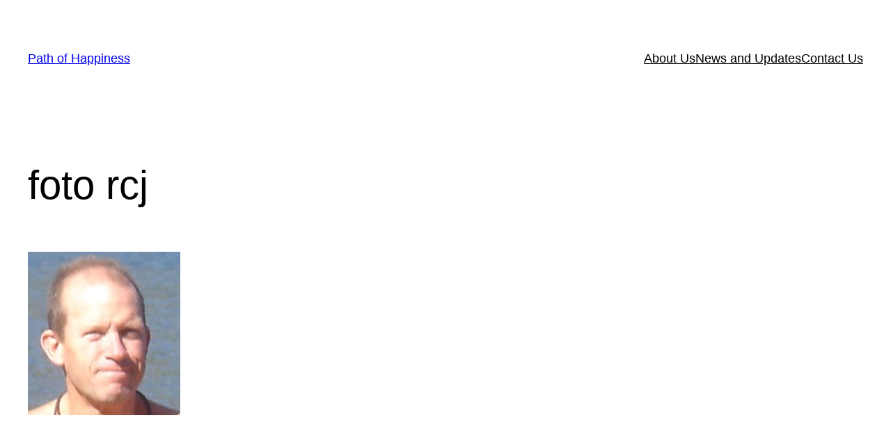

--- FILE ---
content_type: application/javascript
request_url: https://pathofhappiness.org/ads-beacon.js?ts=97233
body_size: -11
content:
// this beacon is used by Presslabs for metric computations on pathofhappiness.org
